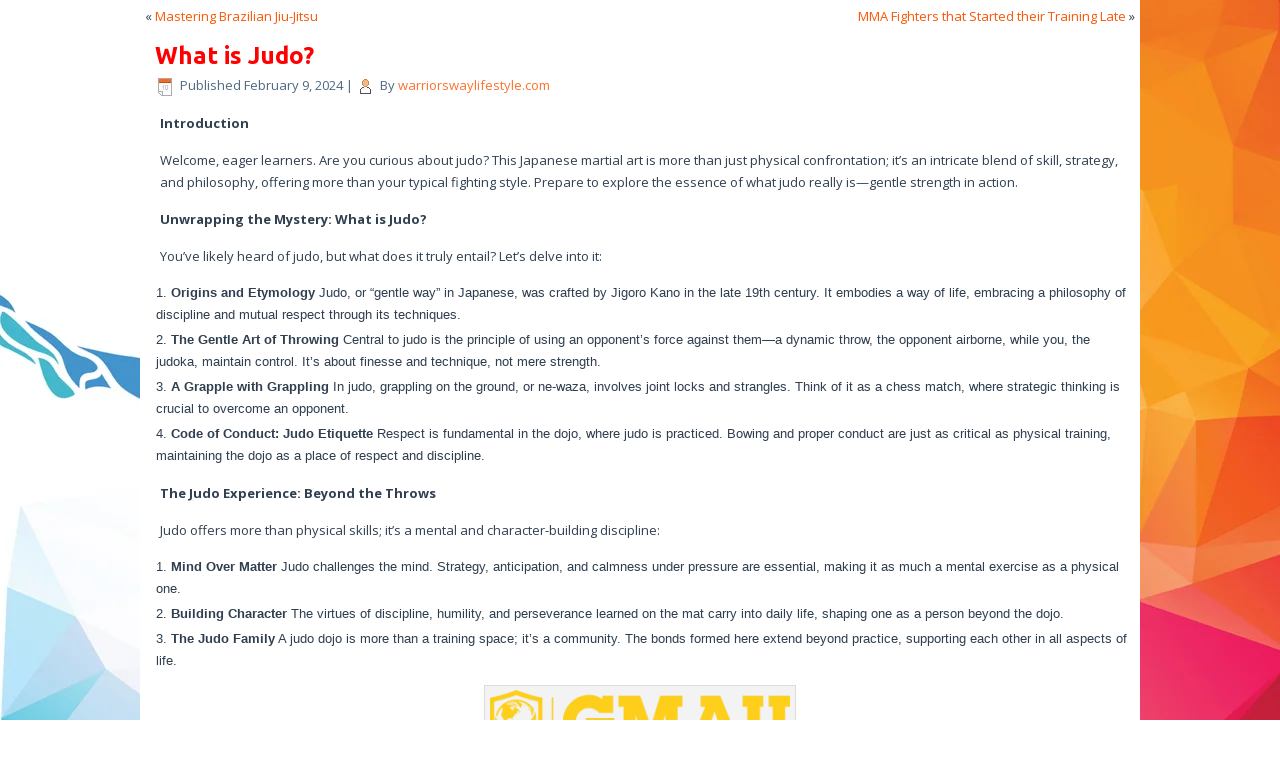

--- FILE ---
content_type: text/html; charset=UTF-8
request_url: https://warriorswaylifestyle.com/what-is-judo/
body_size: 16563
content:
<!DOCTYPE html>
<html dir="ltr" lang="en-US" prefix="og: https://ogp.me/ns#">
<head>
<!-- Share a Sale -->
<!-- A9403C2B-836A-46DD-B2D5-3FFA436AE714 -->
	
<meta charset="UTF-8" />
<!-- Created by Artisteer v4.3.0.60745 -->
<meta name="viewport" content="initial-scale = 1.0, maximum-scale = 1.0, user-scalable = no, width = device-width" />
<meta name="fo-verify" content="51bee396-c14a-4130-8cdf-75f6d4868b5d" />
<!--[if lt IE 9]><script src="/html5.js"></script><![endif]-->

	
<link rel="stylesheet" href="https://warriorswaylifestyle.com/wp-content/themes/warriorswaylifestyle/style.css" media="screen" />
<link rel="pingback" href="https://warriorswaylifestyle.com/xmlrpc.php" />
<title>What is Judo? - Warrior Way Lifestyle</title>
	<style>img:is([sizes="auto" i], [sizes^="auto," i]) { contain-intrinsic-size: 3000px 1500px }</style>
	
		<!-- All in One SEO 4.9.3 - aioseo.com -->
	<meta name="description" content="Introduction Welcome, eager learners. Are you curious about judo? This Japanese martial art is more than just physical confrontation; it’s an intricate blend of skill, strategy, and philosophy, offering more than your typical fighting style. Prepare to explore the essence of what judo really is—gentle strength in action. Unwrapping the Mystery: What is Judo? You’ve" />
	<meta name="robots" content="max-image-preview:large" />
	<meta name="author" content="warriorswaylifestyle.com"/>
	<meta name="google-site-verification" content="jtE-2QDgNzEkzeQtyuipYC35X1TgFR9V3KLUgS-iAR8" />
	<link rel="canonical" href="https://warriorswaylifestyle.com/what-is-judo/" />
	<meta name="generator" content="All in One SEO (AIOSEO) 4.9.3" />
		<meta property="og:locale" content="en_US" />
		<meta property="og:site_name" content="Warrior Way Lifestyle -" />
		<meta property="og:type" content="article" />
		<meta property="og:title" content="What is Judo? - Warrior Way Lifestyle" />
		<meta property="og:description" content="Introduction Welcome, eager learners. Are you curious about judo? This Japanese martial art is more than just physical confrontation; it’s an intricate blend of skill, strategy, and philosophy, offering more than your typical fighting style. Prepare to explore the essence of what judo really is—gentle strength in action. Unwrapping the Mystery: What is Judo? You’ve" />
		<meta property="og:url" content="https://warriorswaylifestyle.com/what-is-judo/" />
		<meta property="article:published_time" content="2024-02-09T17:34:23+00:00" />
		<meta property="article:modified_time" content="2024-05-09T06:09:31+00:00" />
		<meta name="twitter:card" content="summary_large_image" />
		<meta name="twitter:title" content="What is Judo? - Warrior Way Lifestyle" />
		<meta name="twitter:description" content="Introduction Welcome, eager learners. Are you curious about judo? This Japanese martial art is more than just physical confrontation; it’s an intricate blend of skill, strategy, and philosophy, offering more than your typical fighting style. Prepare to explore the essence of what judo really is—gentle strength in action. Unwrapping the Mystery: What is Judo? You’ve" />
		<script type="application/ld+json" class="aioseo-schema">
			{"@context":"https:\/\/schema.org","@graph":[{"@type":"BlogPosting","@id":"https:\/\/warriorswaylifestyle.com\/what-is-judo\/#blogposting","name":"What is Judo? - Warrior Way Lifestyle","headline":"What is Judo?","author":{"@id":"https:\/\/warriorswaylifestyle.com\/author\/warriorswaylifestyle-com\/#author"},"publisher":{"@id":"https:\/\/warriorswaylifestyle.com\/#organization"},"image":{"@type":"ImageObject","url":"https:\/\/warriorswaylifestyle.com\/wp-content\/uploads\/2024\/01\/GMAU.png","@id":"https:\/\/warriorswaylifestyle.com\/what-is-judo\/#articleImage","width":300,"height":63,"caption":"Start your Training Today"},"datePublished":"2024-02-09T17:34:23+00:00","dateModified":"2024-05-09T06:09:31+00:00","inLanguage":"en-US","mainEntityOfPage":{"@id":"https:\/\/warriorswaylifestyle.com\/what-is-judo\/#webpage"},"isPartOf":{"@id":"https:\/\/warriorswaylifestyle.com\/what-is-judo\/#webpage"},"articleSection":"Blog"},{"@type":"BreadcrumbList","@id":"https:\/\/warriorswaylifestyle.com\/what-is-judo\/#breadcrumblist","itemListElement":[{"@type":"ListItem","@id":"https:\/\/warriorswaylifestyle.com#listItem","position":1,"name":"Home","item":"https:\/\/warriorswaylifestyle.com","nextItem":{"@type":"ListItem","@id":"https:\/\/warriorswaylifestyle.com\/category\/blog\/#listItem","name":"Blog"}},{"@type":"ListItem","@id":"https:\/\/warriorswaylifestyle.com\/category\/blog\/#listItem","position":2,"name":"Blog","item":"https:\/\/warriorswaylifestyle.com\/category\/blog\/","nextItem":{"@type":"ListItem","@id":"https:\/\/warriorswaylifestyle.com\/what-is-judo\/#listItem","name":"What is Judo?"},"previousItem":{"@type":"ListItem","@id":"https:\/\/warriorswaylifestyle.com#listItem","name":"Home"}},{"@type":"ListItem","@id":"https:\/\/warriorswaylifestyle.com\/what-is-judo\/#listItem","position":3,"name":"What is Judo?","previousItem":{"@type":"ListItem","@id":"https:\/\/warriorswaylifestyle.com\/category\/blog\/#listItem","name":"Blog"}}]},{"@type":"Organization","@id":"https:\/\/warriorswaylifestyle.com\/#organization","name":"warriorswaylifestyle.com","url":"https:\/\/warriorswaylifestyle.com\/"},{"@type":"Person","@id":"https:\/\/warriorswaylifestyle.com\/author\/warriorswaylifestyle-com\/#author","url":"https:\/\/warriorswaylifestyle.com\/author\/warriorswaylifestyle-com\/","name":"warriorswaylifestyle.com","image":{"@type":"ImageObject","@id":"https:\/\/warriorswaylifestyle.com\/what-is-judo\/#authorImage","url":"https:\/\/secure.gravatar.com\/avatar\/24c33fa13b6363e4f5ca944af24fd29a?s=96&d=wavatar&r=g","width":96,"height":96,"caption":"warriorswaylifestyle.com"}},{"@type":"WebPage","@id":"https:\/\/warriorswaylifestyle.com\/what-is-judo\/#webpage","url":"https:\/\/warriorswaylifestyle.com\/what-is-judo\/","name":"What is Judo? - Warrior Way Lifestyle","description":"Introduction Welcome, eager learners. Are you curious about judo? This Japanese martial art is more than just physical confrontation; it\u2019s an intricate blend of skill, strategy, and philosophy, offering more than your typical fighting style. Prepare to explore the essence of what judo really is\u2014gentle strength in action. Unwrapping the Mystery: What is Judo? You\u2019ve","inLanguage":"en-US","isPartOf":{"@id":"https:\/\/warriorswaylifestyle.com\/#website"},"breadcrumb":{"@id":"https:\/\/warriorswaylifestyle.com\/what-is-judo\/#breadcrumblist"},"author":{"@id":"https:\/\/warriorswaylifestyle.com\/author\/warriorswaylifestyle-com\/#author"},"creator":{"@id":"https:\/\/warriorswaylifestyle.com\/author\/warriorswaylifestyle-com\/#author"},"datePublished":"2024-02-09T17:34:23+00:00","dateModified":"2024-05-09T06:09:31+00:00"},{"@type":"WebSite","@id":"https:\/\/warriorswaylifestyle.com\/#website","url":"https:\/\/warriorswaylifestyle.com\/","name":"warriorswaylifestyle.com","inLanguage":"en-US","publisher":{"@id":"https:\/\/warriorswaylifestyle.com\/#organization"}}]}
		</script>
		<!-- All in One SEO -->

<link rel='dns-prefetch' href='//www.googletagmanager.com' />
<link rel="alternate" type="application/rss+xml" title="Warrior Way Lifestyle &raquo; Feed" href="https://warriorswaylifestyle.com/feed/" />
<link rel="alternate" type="application/rss+xml" title="Warrior Way Lifestyle &raquo; Comments Feed" href="https://warriorswaylifestyle.com/comments/feed/" />
<link rel="alternate" type="application/rss+xml" title="Warrior Way Lifestyle &raquo; What is Judo? Comments Feed" href="https://warriorswaylifestyle.com/what-is-judo/feed/" />
		<!-- This site uses the Google Analytics by MonsterInsights plugin v9.11.0 - Using Analytics tracking - https://www.monsterinsights.com/ -->
							<script src="//www.googletagmanager.com/gtag/js?id=G-G1C31N1CYD"  data-cfasync="false" data-wpfc-render="false" type="text/javascript" async></script>
			<script data-cfasync="false" data-wpfc-render="false" type="text/javascript">
				var mi_version = '9.11.0';
				var mi_track_user = true;
				var mi_no_track_reason = '';
								var MonsterInsightsDefaultLocations = {"page_location":"https:\/\/warriorswaylifestyle.com\/what-is-judo\/"};
								if ( typeof MonsterInsightsPrivacyGuardFilter === 'function' ) {
					var MonsterInsightsLocations = (typeof MonsterInsightsExcludeQuery === 'object') ? MonsterInsightsPrivacyGuardFilter( MonsterInsightsExcludeQuery ) : MonsterInsightsPrivacyGuardFilter( MonsterInsightsDefaultLocations );
				} else {
					var MonsterInsightsLocations = (typeof MonsterInsightsExcludeQuery === 'object') ? MonsterInsightsExcludeQuery : MonsterInsightsDefaultLocations;
				}

								var disableStrs = [
										'ga-disable-G-G1C31N1CYD',
									];

				/* Function to detect opted out users */
				function __gtagTrackerIsOptedOut() {
					for (var index = 0; index < disableStrs.length; index++) {
						if (document.cookie.indexOf(disableStrs[index] + '=true') > -1) {
							return true;
						}
					}

					return false;
				}

				/* Disable tracking if the opt-out cookie exists. */
				if (__gtagTrackerIsOptedOut()) {
					for (var index = 0; index < disableStrs.length; index++) {
						window[disableStrs[index]] = true;
					}
				}

				/* Opt-out function */
				function __gtagTrackerOptout() {
					for (var index = 0; index < disableStrs.length; index++) {
						document.cookie = disableStrs[index] + '=true; expires=Thu, 31 Dec 2099 23:59:59 UTC; path=/';
						window[disableStrs[index]] = true;
					}
				}

				if ('undefined' === typeof gaOptout) {
					function gaOptout() {
						__gtagTrackerOptout();
					}
				}
								window.dataLayer = window.dataLayer || [];

				window.MonsterInsightsDualTracker = {
					helpers: {},
					trackers: {},
				};
				if (mi_track_user) {
					function __gtagDataLayer() {
						dataLayer.push(arguments);
					}

					function __gtagTracker(type, name, parameters) {
						if (!parameters) {
							parameters = {};
						}

						if (parameters.send_to) {
							__gtagDataLayer.apply(null, arguments);
							return;
						}

						if (type === 'event') {
														parameters.send_to = monsterinsights_frontend.v4_id;
							var hookName = name;
							if (typeof parameters['event_category'] !== 'undefined') {
								hookName = parameters['event_category'] + ':' + name;
							}

							if (typeof MonsterInsightsDualTracker.trackers[hookName] !== 'undefined') {
								MonsterInsightsDualTracker.trackers[hookName](parameters);
							} else {
								__gtagDataLayer('event', name, parameters);
							}
							
						} else {
							__gtagDataLayer.apply(null, arguments);
						}
					}

					__gtagTracker('js', new Date());
					__gtagTracker('set', {
						'developer_id.dZGIzZG': true,
											});
					if ( MonsterInsightsLocations.page_location ) {
						__gtagTracker('set', MonsterInsightsLocations);
					}
										__gtagTracker('config', 'G-G1C31N1CYD', {"forceSSL":"true","link_attribution":"true"} );
										window.gtag = __gtagTracker;										(function () {
						/* https://developers.google.com/analytics/devguides/collection/analyticsjs/ */
						/* ga and __gaTracker compatibility shim. */
						var noopfn = function () {
							return null;
						};
						var newtracker = function () {
							return new Tracker();
						};
						var Tracker = function () {
							return null;
						};
						var p = Tracker.prototype;
						p.get = noopfn;
						p.set = noopfn;
						p.send = function () {
							var args = Array.prototype.slice.call(arguments);
							args.unshift('send');
							__gaTracker.apply(null, args);
						};
						var __gaTracker = function () {
							var len = arguments.length;
							if (len === 0) {
								return;
							}
							var f = arguments[len - 1];
							if (typeof f !== 'object' || f === null || typeof f.hitCallback !== 'function') {
								if ('send' === arguments[0]) {
									var hitConverted, hitObject = false, action;
									if ('event' === arguments[1]) {
										if ('undefined' !== typeof arguments[3]) {
											hitObject = {
												'eventAction': arguments[3],
												'eventCategory': arguments[2],
												'eventLabel': arguments[4],
												'value': arguments[5] ? arguments[5] : 1,
											}
										}
									}
									if ('pageview' === arguments[1]) {
										if ('undefined' !== typeof arguments[2]) {
											hitObject = {
												'eventAction': 'page_view',
												'page_path': arguments[2],
											}
										}
									}
									if (typeof arguments[2] === 'object') {
										hitObject = arguments[2];
									}
									if (typeof arguments[5] === 'object') {
										Object.assign(hitObject, arguments[5]);
									}
									if ('undefined' !== typeof arguments[1].hitType) {
										hitObject = arguments[1];
										if ('pageview' === hitObject.hitType) {
											hitObject.eventAction = 'page_view';
										}
									}
									if (hitObject) {
										action = 'timing' === arguments[1].hitType ? 'timing_complete' : hitObject.eventAction;
										hitConverted = mapArgs(hitObject);
										__gtagTracker('event', action, hitConverted);
									}
								}
								return;
							}

							function mapArgs(args) {
								var arg, hit = {};
								var gaMap = {
									'eventCategory': 'event_category',
									'eventAction': 'event_action',
									'eventLabel': 'event_label',
									'eventValue': 'event_value',
									'nonInteraction': 'non_interaction',
									'timingCategory': 'event_category',
									'timingVar': 'name',
									'timingValue': 'value',
									'timingLabel': 'event_label',
									'page': 'page_path',
									'location': 'page_location',
									'title': 'page_title',
									'referrer' : 'page_referrer',
								};
								for (arg in args) {
																		if (!(!args.hasOwnProperty(arg) || !gaMap.hasOwnProperty(arg))) {
										hit[gaMap[arg]] = args[arg];
									} else {
										hit[arg] = args[arg];
									}
								}
								return hit;
							}

							try {
								f.hitCallback();
							} catch (ex) {
							}
						};
						__gaTracker.create = newtracker;
						__gaTracker.getByName = newtracker;
						__gaTracker.getAll = function () {
							return [];
						};
						__gaTracker.remove = noopfn;
						__gaTracker.loaded = true;
						window['__gaTracker'] = __gaTracker;
					})();
									} else {
										console.log("");
					(function () {
						function __gtagTracker() {
							return null;
						}

						window['__gtagTracker'] = __gtagTracker;
						window['gtag'] = __gtagTracker;
					})();
									}
			</script>
							<!-- / Google Analytics by MonsterInsights -->
		<script type="text/javascript">
/* <![CDATA[ */
window._wpemojiSettings = {"baseUrl":"https:\/\/s.w.org\/images\/core\/emoji\/15.0.3\/72x72\/","ext":".png","svgUrl":"https:\/\/s.w.org\/images\/core\/emoji\/15.0.3\/svg\/","svgExt":".svg","source":{"concatemoji":"https:\/\/warriorswaylifestyle.com\/wp-includes\/js\/wp-emoji-release.min.js?ver=6.7.4"}};
/*! This file is auto-generated */
!function(i,n){var o,s,e;function c(e){try{var t={supportTests:e,timestamp:(new Date).valueOf()};sessionStorage.setItem(o,JSON.stringify(t))}catch(e){}}function p(e,t,n){e.clearRect(0,0,e.canvas.width,e.canvas.height),e.fillText(t,0,0);var t=new Uint32Array(e.getImageData(0,0,e.canvas.width,e.canvas.height).data),r=(e.clearRect(0,0,e.canvas.width,e.canvas.height),e.fillText(n,0,0),new Uint32Array(e.getImageData(0,0,e.canvas.width,e.canvas.height).data));return t.every(function(e,t){return e===r[t]})}function u(e,t,n){switch(t){case"flag":return n(e,"\ud83c\udff3\ufe0f\u200d\u26a7\ufe0f","\ud83c\udff3\ufe0f\u200b\u26a7\ufe0f")?!1:!n(e,"\ud83c\uddfa\ud83c\uddf3","\ud83c\uddfa\u200b\ud83c\uddf3")&&!n(e,"\ud83c\udff4\udb40\udc67\udb40\udc62\udb40\udc65\udb40\udc6e\udb40\udc67\udb40\udc7f","\ud83c\udff4\u200b\udb40\udc67\u200b\udb40\udc62\u200b\udb40\udc65\u200b\udb40\udc6e\u200b\udb40\udc67\u200b\udb40\udc7f");case"emoji":return!n(e,"\ud83d\udc26\u200d\u2b1b","\ud83d\udc26\u200b\u2b1b")}return!1}function f(e,t,n){var r="undefined"!=typeof WorkerGlobalScope&&self instanceof WorkerGlobalScope?new OffscreenCanvas(300,150):i.createElement("canvas"),a=r.getContext("2d",{willReadFrequently:!0}),o=(a.textBaseline="top",a.font="600 32px Arial",{});return e.forEach(function(e){o[e]=t(a,e,n)}),o}function t(e){var t=i.createElement("script");t.src=e,t.defer=!0,i.head.appendChild(t)}"undefined"!=typeof Promise&&(o="wpEmojiSettingsSupports",s=["flag","emoji"],n.supports={everything:!0,everythingExceptFlag:!0},e=new Promise(function(e){i.addEventListener("DOMContentLoaded",e,{once:!0})}),new Promise(function(t){var n=function(){try{var e=JSON.parse(sessionStorage.getItem(o));if("object"==typeof e&&"number"==typeof e.timestamp&&(new Date).valueOf()<e.timestamp+604800&&"object"==typeof e.supportTests)return e.supportTests}catch(e){}return null}();if(!n){if("undefined"!=typeof Worker&&"undefined"!=typeof OffscreenCanvas&&"undefined"!=typeof URL&&URL.createObjectURL&&"undefined"!=typeof Blob)try{var e="postMessage("+f.toString()+"("+[JSON.stringify(s),u.toString(),p.toString()].join(",")+"));",r=new Blob([e],{type:"text/javascript"}),a=new Worker(URL.createObjectURL(r),{name:"wpTestEmojiSupports"});return void(a.onmessage=function(e){c(n=e.data),a.terminate(),t(n)})}catch(e){}c(n=f(s,u,p))}t(n)}).then(function(e){for(var t in e)n.supports[t]=e[t],n.supports.everything=n.supports.everything&&n.supports[t],"flag"!==t&&(n.supports.everythingExceptFlag=n.supports.everythingExceptFlag&&n.supports[t]);n.supports.everythingExceptFlag=n.supports.everythingExceptFlag&&!n.supports.flag,n.DOMReady=!1,n.readyCallback=function(){n.DOMReady=!0}}).then(function(){return e}).then(function(){var e;n.supports.everything||(n.readyCallback(),(e=n.source||{}).concatemoji?t(e.concatemoji):e.wpemoji&&e.twemoji&&(t(e.twemoji),t(e.wpemoji)))}))}((window,document),window._wpemojiSettings);
/* ]]> */
</script>

<style id='wp-emoji-styles-inline-css' type='text/css'>

	img.wp-smiley, img.emoji {
		display: inline !important;
		border: none !important;
		box-shadow: none !important;
		height: 1em !important;
		width: 1em !important;
		margin: 0 0.07em !important;
		vertical-align: -0.1em !important;
		background: none !important;
		padding: 0 !important;
	}
</style>
<link rel='stylesheet' id='wp-block-library-css' href='https://warriorswaylifestyle.com/wp-includes/css/dist/block-library/style.min.css?ver=6.7.4' type='text/css' media='all' />
<link rel='stylesheet' id='aioseo/css/src/vue/standalone/blocks/table-of-contents/global.scss-css' href='https://warriorswaylifestyle.com/wp-content/plugins/all-in-one-seo-pack/dist/Lite/assets/css/table-of-contents/global.e90f6d47.css?ver=4.9.3' type='text/css' media='all' />
<style id='classic-theme-styles-inline-css' type='text/css'>
/*! This file is auto-generated */
.wp-block-button__link{color:#fff;background-color:#32373c;border-radius:9999px;box-shadow:none;text-decoration:none;padding:calc(.667em + 2px) calc(1.333em + 2px);font-size:1.125em}.wp-block-file__button{background:#32373c;color:#fff;text-decoration:none}
</style>
<style id='global-styles-inline-css' type='text/css'>
:root{--wp--preset--aspect-ratio--square: 1;--wp--preset--aspect-ratio--4-3: 4/3;--wp--preset--aspect-ratio--3-4: 3/4;--wp--preset--aspect-ratio--3-2: 3/2;--wp--preset--aspect-ratio--2-3: 2/3;--wp--preset--aspect-ratio--16-9: 16/9;--wp--preset--aspect-ratio--9-16: 9/16;--wp--preset--color--black: #000000;--wp--preset--color--cyan-bluish-gray: #abb8c3;--wp--preset--color--white: #ffffff;--wp--preset--color--pale-pink: #f78da7;--wp--preset--color--vivid-red: #cf2e2e;--wp--preset--color--luminous-vivid-orange: #ff6900;--wp--preset--color--luminous-vivid-amber: #fcb900;--wp--preset--color--light-green-cyan: #7bdcb5;--wp--preset--color--vivid-green-cyan: #00d084;--wp--preset--color--pale-cyan-blue: #8ed1fc;--wp--preset--color--vivid-cyan-blue: #0693e3;--wp--preset--color--vivid-purple: #9b51e0;--wp--preset--gradient--vivid-cyan-blue-to-vivid-purple: linear-gradient(135deg,rgba(6,147,227,1) 0%,rgb(155,81,224) 100%);--wp--preset--gradient--light-green-cyan-to-vivid-green-cyan: linear-gradient(135deg,rgb(122,220,180) 0%,rgb(0,208,130) 100%);--wp--preset--gradient--luminous-vivid-amber-to-luminous-vivid-orange: linear-gradient(135deg,rgba(252,185,0,1) 0%,rgba(255,105,0,1) 100%);--wp--preset--gradient--luminous-vivid-orange-to-vivid-red: linear-gradient(135deg,rgba(255,105,0,1) 0%,rgb(207,46,46) 100%);--wp--preset--gradient--very-light-gray-to-cyan-bluish-gray: linear-gradient(135deg,rgb(238,238,238) 0%,rgb(169,184,195) 100%);--wp--preset--gradient--cool-to-warm-spectrum: linear-gradient(135deg,rgb(74,234,220) 0%,rgb(151,120,209) 20%,rgb(207,42,186) 40%,rgb(238,44,130) 60%,rgb(251,105,98) 80%,rgb(254,248,76) 100%);--wp--preset--gradient--blush-light-purple: linear-gradient(135deg,rgb(255,206,236) 0%,rgb(152,150,240) 100%);--wp--preset--gradient--blush-bordeaux: linear-gradient(135deg,rgb(254,205,165) 0%,rgb(254,45,45) 50%,rgb(107,0,62) 100%);--wp--preset--gradient--luminous-dusk: linear-gradient(135deg,rgb(255,203,112) 0%,rgb(199,81,192) 50%,rgb(65,88,208) 100%);--wp--preset--gradient--pale-ocean: linear-gradient(135deg,rgb(255,245,203) 0%,rgb(182,227,212) 50%,rgb(51,167,181) 100%);--wp--preset--gradient--electric-grass: linear-gradient(135deg,rgb(202,248,128) 0%,rgb(113,206,126) 100%);--wp--preset--gradient--midnight: linear-gradient(135deg,rgb(2,3,129) 0%,rgb(40,116,252) 100%);--wp--preset--font-size--small: 13px;--wp--preset--font-size--medium: 20px;--wp--preset--font-size--large: 36px;--wp--preset--font-size--x-large: 42px;--wp--preset--spacing--20: 0.44rem;--wp--preset--spacing--30: 0.67rem;--wp--preset--spacing--40: 1rem;--wp--preset--spacing--50: 1.5rem;--wp--preset--spacing--60: 2.25rem;--wp--preset--spacing--70: 3.38rem;--wp--preset--spacing--80: 5.06rem;--wp--preset--shadow--natural: 6px 6px 9px rgba(0, 0, 0, 0.2);--wp--preset--shadow--deep: 12px 12px 50px rgba(0, 0, 0, 0.4);--wp--preset--shadow--sharp: 6px 6px 0px rgba(0, 0, 0, 0.2);--wp--preset--shadow--outlined: 6px 6px 0px -3px rgba(255, 255, 255, 1), 6px 6px rgba(0, 0, 0, 1);--wp--preset--shadow--crisp: 6px 6px 0px rgba(0, 0, 0, 1);}:where(.is-layout-flex){gap: 0.5em;}:where(.is-layout-grid){gap: 0.5em;}body .is-layout-flex{display: flex;}.is-layout-flex{flex-wrap: wrap;align-items: center;}.is-layout-flex > :is(*, div){margin: 0;}body .is-layout-grid{display: grid;}.is-layout-grid > :is(*, div){margin: 0;}:where(.wp-block-columns.is-layout-flex){gap: 2em;}:where(.wp-block-columns.is-layout-grid){gap: 2em;}:where(.wp-block-post-template.is-layout-flex){gap: 1.25em;}:where(.wp-block-post-template.is-layout-grid){gap: 1.25em;}.has-black-color{color: var(--wp--preset--color--black) !important;}.has-cyan-bluish-gray-color{color: var(--wp--preset--color--cyan-bluish-gray) !important;}.has-white-color{color: var(--wp--preset--color--white) !important;}.has-pale-pink-color{color: var(--wp--preset--color--pale-pink) !important;}.has-vivid-red-color{color: var(--wp--preset--color--vivid-red) !important;}.has-luminous-vivid-orange-color{color: var(--wp--preset--color--luminous-vivid-orange) !important;}.has-luminous-vivid-amber-color{color: var(--wp--preset--color--luminous-vivid-amber) !important;}.has-light-green-cyan-color{color: var(--wp--preset--color--light-green-cyan) !important;}.has-vivid-green-cyan-color{color: var(--wp--preset--color--vivid-green-cyan) !important;}.has-pale-cyan-blue-color{color: var(--wp--preset--color--pale-cyan-blue) !important;}.has-vivid-cyan-blue-color{color: var(--wp--preset--color--vivid-cyan-blue) !important;}.has-vivid-purple-color{color: var(--wp--preset--color--vivid-purple) !important;}.has-black-background-color{background-color: var(--wp--preset--color--black) !important;}.has-cyan-bluish-gray-background-color{background-color: var(--wp--preset--color--cyan-bluish-gray) !important;}.has-white-background-color{background-color: var(--wp--preset--color--white) !important;}.has-pale-pink-background-color{background-color: var(--wp--preset--color--pale-pink) !important;}.has-vivid-red-background-color{background-color: var(--wp--preset--color--vivid-red) !important;}.has-luminous-vivid-orange-background-color{background-color: var(--wp--preset--color--luminous-vivid-orange) !important;}.has-luminous-vivid-amber-background-color{background-color: var(--wp--preset--color--luminous-vivid-amber) !important;}.has-light-green-cyan-background-color{background-color: var(--wp--preset--color--light-green-cyan) !important;}.has-vivid-green-cyan-background-color{background-color: var(--wp--preset--color--vivid-green-cyan) !important;}.has-pale-cyan-blue-background-color{background-color: var(--wp--preset--color--pale-cyan-blue) !important;}.has-vivid-cyan-blue-background-color{background-color: var(--wp--preset--color--vivid-cyan-blue) !important;}.has-vivid-purple-background-color{background-color: var(--wp--preset--color--vivid-purple) !important;}.has-black-border-color{border-color: var(--wp--preset--color--black) !important;}.has-cyan-bluish-gray-border-color{border-color: var(--wp--preset--color--cyan-bluish-gray) !important;}.has-white-border-color{border-color: var(--wp--preset--color--white) !important;}.has-pale-pink-border-color{border-color: var(--wp--preset--color--pale-pink) !important;}.has-vivid-red-border-color{border-color: var(--wp--preset--color--vivid-red) !important;}.has-luminous-vivid-orange-border-color{border-color: var(--wp--preset--color--luminous-vivid-orange) !important;}.has-luminous-vivid-amber-border-color{border-color: var(--wp--preset--color--luminous-vivid-amber) !important;}.has-light-green-cyan-border-color{border-color: var(--wp--preset--color--light-green-cyan) !important;}.has-vivid-green-cyan-border-color{border-color: var(--wp--preset--color--vivid-green-cyan) !important;}.has-pale-cyan-blue-border-color{border-color: var(--wp--preset--color--pale-cyan-blue) !important;}.has-vivid-cyan-blue-border-color{border-color: var(--wp--preset--color--vivid-cyan-blue) !important;}.has-vivid-purple-border-color{border-color: var(--wp--preset--color--vivid-purple) !important;}.has-vivid-cyan-blue-to-vivid-purple-gradient-background{background: var(--wp--preset--gradient--vivid-cyan-blue-to-vivid-purple) !important;}.has-light-green-cyan-to-vivid-green-cyan-gradient-background{background: var(--wp--preset--gradient--light-green-cyan-to-vivid-green-cyan) !important;}.has-luminous-vivid-amber-to-luminous-vivid-orange-gradient-background{background: var(--wp--preset--gradient--luminous-vivid-amber-to-luminous-vivid-orange) !important;}.has-luminous-vivid-orange-to-vivid-red-gradient-background{background: var(--wp--preset--gradient--luminous-vivid-orange-to-vivid-red) !important;}.has-very-light-gray-to-cyan-bluish-gray-gradient-background{background: var(--wp--preset--gradient--very-light-gray-to-cyan-bluish-gray) !important;}.has-cool-to-warm-spectrum-gradient-background{background: var(--wp--preset--gradient--cool-to-warm-spectrum) !important;}.has-blush-light-purple-gradient-background{background: var(--wp--preset--gradient--blush-light-purple) !important;}.has-blush-bordeaux-gradient-background{background: var(--wp--preset--gradient--blush-bordeaux) !important;}.has-luminous-dusk-gradient-background{background: var(--wp--preset--gradient--luminous-dusk) !important;}.has-pale-ocean-gradient-background{background: var(--wp--preset--gradient--pale-ocean) !important;}.has-electric-grass-gradient-background{background: var(--wp--preset--gradient--electric-grass) !important;}.has-midnight-gradient-background{background: var(--wp--preset--gradient--midnight) !important;}.has-small-font-size{font-size: var(--wp--preset--font-size--small) !important;}.has-medium-font-size{font-size: var(--wp--preset--font-size--medium) !important;}.has-large-font-size{font-size: var(--wp--preset--font-size--large) !important;}.has-x-large-font-size{font-size: var(--wp--preset--font-size--x-large) !important;}
:where(.wp-block-post-template.is-layout-flex){gap: 1.25em;}:where(.wp-block-post-template.is-layout-grid){gap: 1.25em;}
:where(.wp-block-columns.is-layout-flex){gap: 2em;}:where(.wp-block-columns.is-layout-grid){gap: 2em;}
:root :where(.wp-block-pullquote){font-size: 1.5em;line-height: 1.6;}
</style>
<!--[if lte IE 7]>
<link rel='stylesheet' id='style.ie7.css-css' href='https://warriorswaylifestyle.com/wp-content/themes/warriorswaylifestyle/style.ie7.css?ver=6.7.4' type='text/css' media='screen' />
<![endif]-->
<link rel='stylesheet' id='style.responsive.css-css' href='https://warriorswaylifestyle.com/wp-content/themes/warriorswaylifestyle/style.responsive.css?ver=6.7.4' type='text/css' media='all' />
<script type="text/javascript" src="https://warriorswaylifestyle.com/wp-content/plugins/google-analytics-for-wordpress/assets/js/frontend-gtag.min.js?ver=9.11.0" id="monsterinsights-frontend-script-js" async="async" data-wp-strategy="async"></script>
<script data-cfasync="false" data-wpfc-render="false" type="text/javascript" id='monsterinsights-frontend-script-js-extra'>/* <![CDATA[ */
var monsterinsights_frontend = {"js_events_tracking":"true","download_extensions":"doc,pdf,ppt,zip,xls,docx,pptx,xlsx","inbound_paths":"[{\"path\":\"\\\/go\\\/\",\"label\":\"affiliate\"},{\"path\":\"\\\/recommend\\\/\",\"label\":\"affiliate\"}]","home_url":"https:\/\/warriorswaylifestyle.com","hash_tracking":"false","v4_id":"G-G1C31N1CYD"};/* ]]> */
</script>

<!-- Google tag (gtag.js) snippet added by Site Kit -->

<!-- Google Analytics snippet added by Site Kit -->
<script type="text/javascript" src="https://www.googletagmanager.com/gtag/js?id=GT-WB23NR6" id="google_gtagjs-js" async></script>
<script type="text/javascript" id="google_gtagjs-js-after">
/* <![CDATA[ */
window.dataLayer = window.dataLayer || [];function gtag(){dataLayer.push(arguments);}
gtag("set","linker",{"domains":["warriorswaylifestyle.com"]});
gtag("js", new Date());
gtag("set", "developer_id.dZTNiMT", true);
gtag("config", "GT-WB23NR6");
/* ]]> */
</script>

<!-- End Google tag (gtag.js) snippet added by Site Kit -->
<script type="text/javascript" src="https://warriorswaylifestyle.com/wp-content/themes/warriorswaylifestyle/jquery.js?ver=6.7.4" id="jquery-js"></script>
<script type="text/javascript" src="https://warriorswaylifestyle.com/wp-content/themes/warriorswaylifestyle/jquery-migrate-1.1.1.js?ver=6.7.4" id="jquery_migrate-js"></script>
<script type="text/javascript" src="https://warriorswaylifestyle.com/wp-content/themes/warriorswaylifestyle/script.js?ver=6.7.4" id="script.js-js"></script>
<script type="text/javascript" src="https://warriorswaylifestyle.com/wp-content/themes/warriorswaylifestyle/script.responsive.js?ver=6.7.4" id="script.responsive.js-js"></script>
<link rel="https://api.w.org/" href="https://warriorswaylifestyle.com/wp-json/" /><link rel="alternate" title="JSON" type="application/json" href="https://warriorswaylifestyle.com/wp-json/wp/v2/posts/74" /><link rel="EditURI" type="application/rsd+xml" title="RSD" href="https://warriorswaylifestyle.com/xmlrpc.php?rsd" />
<link rel='shortlink' href='https://warriorswaylifestyle.com/?p=74' />
<link rel="alternate" title="oEmbed (JSON)" type="application/json+oembed" href="https://warriorswaylifestyle.com/wp-json/oembed/1.0/embed?url=https%3A%2F%2Fwarriorswaylifestyle.com%2Fwhat-is-judo%2F" />
<link rel="alternate" title="oEmbed (XML)" type="text/xml+oembed" href="https://warriorswaylifestyle.com/wp-json/oembed/1.0/embed?url=https%3A%2F%2Fwarriorswaylifestyle.com%2Fwhat-is-judo%2F&#038;format=xml" />
<meta name="generator" content="Site Kit by Google 1.149.1" />



        <link type="text/css" rel="stylesheet" href="https://warriorswaylifestyle.com/wp-content/plugins/funnel-voodoo/tmpl/js/fancyapps/source/jquery.fancybox.css" />
        <link type="text/css" rel="stylesheet" href="https://warriorswaylifestyle.com/wp-content/plugins/funnel-voodoo/tmpl/js/fancyapps/source/helpers/jquery.fancybox-buttons.css" />
        <link type="text/css" rel="stylesheet" href="https://warriorswaylifestyle.com/wp-content/plugins/funnel-voodoo/tmpl/js/fancyapps/source/helpers/jquery.fancybox-thumbs.css" />

        
        <script type="text/javascript" src="https://warriorswaylifestyle.com/wp-content/plugins/funnel-voodoo/tmpl/js/fancyapps/source/jquery.fancybox.pack.js"></script>
        <script type="text/javascript" src="https://warriorswaylifestyle.com/wp-content/plugins/funnel-voodoo/tmpl/js/fancyapps/lib/jquery.mousewheel-3.0.6.pack.js"></script>
        <script type="text/javascript" src="https://warriorswaylifestyle.com/wp-content/plugins/funnel-voodoo/tmpl/js/fancyapps/source/helpers/jquery.fancybox-buttons.js"></script>
        <script type="text/javascript" src="https://warriorswaylifestyle.com/wp-content/plugins/funnel-voodoo/tmpl/js/fancyapps/source/helpers/jquery.fancybox-media.js"></script>
        <script type="text/javascript" src="https://warriorswaylifestyle.com/wp-content/plugins/funnel-voodoo/tmpl/js/fancyapps/source/helpers/jquery.fancybox-thumbs.js"></script>


	    <script type="text/javascript">
		    var funnelVoodooFooterJs = jQuery.noConflict();
		    funnelVoodooFooterJs(function($) {
		    	$('#cmdOptinPopup').fancybox({
				    maxWidth        : 325,
				    maxHeight       : 300,
				    fitToView       : false,
				    width           : '70%',
				    height          : '70%',
				    autoSize        : false,
				    closeToClick    : false,
				    openEffect      : 'elastic',
				    closeEffect     : 'fade'
			    });
		    });
	    </script>

		

		<style type="text/css">
			ul.sv-slider,
			ul.sv-slider li,
			ul.sv-slider ul li {
				margin: 0 !important;
				padding: 0 !important;
				text-indent: 0 !important;
				list-style-type: none !important;
			}

			/*ul.lSPager,*/
			/*.lSAction a.lSPrev {*/
				/*display: none !important;*/
			/*}*/
		</style>



		<style type="text/css">
			@media only screen and (min-width:320px) and (max-width:480px) {
				.lSSlideWrapper ul li img {
					width: 60% !important;
				}
			}


			@media only screen and (min-width:481px) and (max-width:767px) {
				.lSSlideWrapper ul li img {
					width: 75% !important;
				}
			}


			@media only screen and (min-width:768px) and (max-width:1024px) {

			}


			@media only screen and (min-width:1025px) and (max-width:1280px) {

			}


			@media only screen and (min-width:1281px) {

			}
		</style>



		<link rel="icon" href="https://warriorswaylifestyle.com/wp-content/uploads/2024/03/cropped-WarriorsWayLifestyleLogoWhiteBG-32x32.png" sizes="32x32" />
<link rel="icon" href="https://warriorswaylifestyle.com/wp-content/uploads/2024/03/cropped-WarriorsWayLifestyleLogoWhiteBG-192x192.png" sizes="192x192" />
<link rel="apple-touch-icon" href="https://warriorswaylifestyle.com/wp-content/uploads/2024/03/cropped-WarriorsWayLifestyleLogoWhiteBG-180x180.png" />
<meta name="msapplication-TileImage" content="https://warriorswaylifestyle.com/wp-content/uploads/2024/03/cropped-WarriorsWayLifestyleLogoWhiteBG-270x270.png" />
</head>

<body class="post-template-default single single-post postid-74 single-format-standard">

<div id="art-main">
    <div class="art-sheet clearfix">
            <div class="art-layout-wrapper">
                <div class="art-content-layout">
                    <div class="art-content-layout-row">
                        <div class="art-layout-cell art-content">
							<article class="art-post art-article " style="">
                                                                                                <div class="art-postcontent clearfix"><div class="navigation">
    <div class="alignleft">&laquo; <a href="https://warriorswaylifestyle.com/what-is-bjj/" title="Mastering Brazilian Jiu-Jitsu" rel="prev">Mastering Brazilian Jiu-Jitsu</a></div>
    <div class="alignright"><a href="https://warriorswaylifestyle.com/mma-fighters-who-started-training-late-2/" title="MMA Fighters that Started their Training Late" rel="next">MMA Fighters that Started their Training Late</a> &raquo;</div>
 </div></div>


</article>
		<article id="post-74"  class="art-post art-article  post-74 post type-post status-publish format-standard hentry category-blog" style="">
                                <h1 class="art-postheader entry-title">What is Judo?</h1>                                                <div class="art-postheadericons art-metadata-icons"><span class="art-postdateicon"><span class="date">Published</span> <span class="entry-date updated" title="5:34 pm">February 9, 2024</span></span> | <span class="art-postauthoricon"><span class="author">By</span> <span class="author vcard"><a class="url fn n" href="https://warriorswaylifestyle.com/author/warriorswaylifestyle-com/" title="View all posts by warriorswaylifestyle.com">warriorswaylifestyle.com</a></span></span></div>                <div class="art-postcontent clearfix"><p><strong>Introduction</strong></p>
<p>Welcome, eager learners. Are you curious about judo? This Japanese martial art is more than just physical confrontation; it’s an intricate blend of skill, strategy, and philosophy, offering more than your typical fighting style. Prepare to explore the essence of what judo really is—gentle strength in action.</p>
<p><strong>Unwrapping the Mystery: What is Judo?</strong></p>
<p>You’ve likely heard of judo, but what does it truly entail? Let’s delve into it:</p>
<ol>
<li><strong>Origins and Etymology</strong> Judo, or &#8220;gentle way&#8221; in Japanese, was crafted by Jigoro Kano in the late 19th century. It embodies a way of life, embracing a philosophy of discipline and mutual respect through its techniques.</li>
<li><strong>The Gentle Art of Throwing</strong> Central to judo is the principle of using an opponent&#8217;s force against them—a dynamic throw, the opponent airborne, while you, the judoka, maintain control. It&#8217;s about finesse and technique, not mere strength.</li>
<li><strong>A Grapple with Grappling</strong> In judo, grappling on the ground, or ne-waza, involves joint locks and strangles. Think of it as a chess match, where strategic thinking is crucial to overcome an opponent.</li>
<li><strong>Code of Conduct: Judo Etiquette</strong> Respect is fundamental in the dojo, where judo is practiced. Bowing and proper conduct are just as critical as physical training, maintaining the dojo as a place of respect and discipline.</li>
</ol>
<p><strong>The Judo Experience: Beyond the Throws</strong></p>
<p>Judo offers more than physical skills; it’s a mental and character-building discipline:</p>
<ol>
<li><strong>Mind Over Matter</strong> Judo challenges the mind. Strategy, anticipation, and calmness under pressure are essential, making it as much a mental exercise as a physical one.</li>
<li><strong>Building Character</strong> The virtues of discipline, humility, and perseverance learned on the mat carry into daily life, shaping one as a person beyond the dojo.</li>
<li><strong>The Judo Family</strong> A judo dojo is more than a training space; it’s a community. The bonds formed here extend beyond practice, supporting each other in all aspects of life.</li>
</ol>
<div id="attachment_103" style="width: 310px" class="wp-caption aligncenter"><a title="GMAU" href="https://globalmartialarts.university/?ref=ngm4nwm" target="_blank" rel="noopener"><img decoding="async" aria-describedby="caption-attachment-103" class="size-full wp-image-103" src="https://warriorswaylifestyle.com/wp-content/uploads/2024/01/GMAU.png" alt="GMAU Learn Martial Arts at Home" width="300" height="63" /></a><p id="caption-attachment-103" class="wp-caption-text"><center>Start your Training Today</center></p></div>
<p><strong>Tips for the Judo Newbie</strong></p>
<p>Interested in starting judo? Here are some pointers for your journey on the mat:</p>
<ul>
<li><strong>Learn Proper Ukemi (Breakfalls):</strong> Essential for safety, practicing how to fall prevents injuries.</li>
<li><strong>Focus on Fundamentals:</strong> Solidify your base with basic throws and techniques before advancing.</li>
<li><strong>Develop Balance and Posture:</strong> Effective judo relies on stable and balanced stances.</li>
<li><strong>Understand Gripping Strategies:</strong> Controlling grips is foundational for executing techniques.</li>
<li><strong>Work on Your Footwork:</strong> Good footwork helps in setting up throws and maintaining defensive positions.</li>
<li><strong>Study Judo Rules:</strong> Know the rules to better understand the scoring and dynamics of matches.</li>
<li><strong>Practice Regular Randori:</strong> Live sparring is crucial for applying techniques dynamically.</li>
<li><strong>Strengthen Your Core:</strong> A strong core is vital for powerful throws.</li>
<li><strong>Learn to Control Your Breathing:</strong> Proper breathing aids energy management and relaxation.</li>
<li><strong>Be Respectful and Humble:</strong> Always treat others with respect, reflecting the core values of judo.</li>
<li><strong>Cross-Train for Conditioning:</strong> Enhance your fitness with cardiovascular and strength training.</li>
<li><strong>Attend Regular Classes:</strong> Consistency in training builds skills and allows for continuous feedback.</li>
</ul>
<div id="attachment_232" style="width: 552px" class="wp-caption aligncenter"><a href="https://171d9q68uu5q1l8lj7zpdyexdk.hop.clickbank.net" target="_blank" rel="noopener"><img fetchpriority="high" decoding="async" aria-describedby="caption-attachment-232" class=" wp-image-232" src="https://warriorswaylifestyle.com/wp-content/uploads/2024/05/BODY_ARMOR_MMA_BODYWEIGHT_PROGRAM-e1715234356852.png" alt="Body Armor Program" width="542" height="200" /></a><p id="caption-attachment-232" class="wp-caption-text"><center>Start your Training Today</center></p></div>
<p><strong>Conclusion: What is Judo?</strong></p>
<p>Judo is more than a sport; it’s a comprehensive lifestyle, rich in philosophy and community spirit. Whether you’re an experienced judoka or a newcomer, remember that judo is about personal growth, both on and off the mat.</p>
<p><strong>FAQs: Answers to Common Questions</strong></p>
<ul>
<li><strong>Is Judo the Same as Brazilian Jiu-Jitsu?</strong> No, while both focus on grappling, judo emphasizes throws, whereas Brazilian Jiu-Jitsu focuses more on ground techniques and submissions.</li>
<li><strong>Do I Need to Be a Black Belt to Teach Judo?</strong> Not necessarily. Teaching judo depends more on skill and technique than belt level, though higher qualifications enhance credibility.</li>
<li><strong>Can Anyone Practice Judo?</strong> Yes, judo is adaptable and suitable for all, regardless of age or size. It’s about technique and leveraging your strengths.</li>
<li><strong>Is Judo an Olympic Sport?</strong> Yes, judo has been an Olympic sport since 1964, showcasing thrilling matches and dynamic techniques.</li>
<li><strong>What’s the Deal with Judo Uniforms?</strong> The judogi is designed to endure the demands of judo, symbolizing tradition and discipline in the sport.</li>
</ul>
</div>


	<div id="respond" class="art-commentsform" class="comment-respond">
		<h2 id="reply-title" class="art-postheader" class="comment-reply-title">Leave a Reply <small><a rel="nofollow" id="cancel-comment-reply-link" href="/what-is-judo/#respond" style="display:none;">Cancel reply</a></small></h2><form action="https://warriorswaylifestyle.com/wp-comments-post.php" method="post" id="commentform" class="comment-form"><p class="comment-notes"><span id="email-notes">Your email address will not be published.</span> <span class="required-field-message">Required fields are marked <span class="required">*</span></span></p><p class="comment-form-comment"><label for="comment">Comment <span class="required">*</span></label> <textarea id="comment" name="comment" cols="45" rows="8" maxlength="65525" required="required"></textarea></p><p class="comment-form-author"><label for="author">Name <span class="required">*</span></label> <input id="author" name="author" type="text" value="" size="30" maxlength="245" autocomplete="name" required="required" /></p>
<p class="comment-form-email"><label for="email">Email <span class="required">*</span></label> <input id="email" name="email" type="text" value="" size="30" maxlength="100" aria-describedby="email-notes" autocomplete="email" required="required" /></p>
<p class="comment-form-url"><label for="url">Website</label> <input id="url" name="url" type="text" value="" size="30" maxlength="200" autocomplete="url" /></p>
<p class="comment-form-cookies-consent"><input id="wp-comment-cookies-consent" name="wp-comment-cookies-consent" type="checkbox" value="yes" /> <label for="wp-comment-cookies-consent">Save my name, email, and website in this browser for the next time I comment.</label></p>
<p class="form-submit"><input name="submit" class="art-button" type="submit" id="submit" class="submit" value="Post Comment" /> <input type='hidden' name='comment_post_ID' value='74' id='comment_post_ID' />
<input type='hidden' name='comment_parent' id='comment_parent' value='0' />
</p></form>	</div><!-- #respond -->
	</article>
				

                        </div>
                        


                    </div>
                </div>
            </div><footer class="art-footer"><div class="art-footer-text">
<p align="center"><a href="https://warriorswaylifestyle.com/"><img class="aligncenter wp-image-139 size-full" src="https://warriorswaylifestyle.com/wp-content/uploads/2024/04/logo.png" alt="Warriors Way Lifestyle" width="348" height="88" /></a></p>
<p align="center">Copyright © 2024 - All Rights Reserved.</p>
<p align="center">Disclaimers And Legal Stuff <a href="https://warriorswaylifestyle.com/privacy-policy">Here</a></p>
</div>
</footer>

    </div>
    <p class="art-page-footer">
        <span id="art-footnote-links">Powered by <a href="http://wordpress.org/" target="_blank">WordPress</a> and <a href="https://www.simpleblogtheme.com" target="_blank">Simple Affiliate WordPress Theme</a></span>
    </p>
</div>


<div id="wp-footer">
	
        <link id="u-google-font" rel="stylesheet" href="https://fonts.googleapis.com/css?family=Ubuntu:300,300i,400,400i,500,500i,700,700i|Open+Sans:300,300i,400,400i,500,500i,600,600i,700,700i,800,800i" />
        <style>
            html {
    font-family: sans-serif !important;
}


body,
#art-main,
.art-postcontent, .art-postcontent a, .art-postcontent a:link,
.art-postheadericons, .art-postheadericons a, .art-postheadericons a:link, .art-postheadericons a:visited, .art-postheadericons a:hover,
.art-footer,
table,
input[type="text"], input[type="password"], input[type="email"], input[type="url"], input[type="color"], input[type="date"], input[type="datetime"], input[type="datetime-local"], input[type="month"], input[type="number"], input[type="range"], input[type="tel"], input[type="time"], input[type="week"], textarea {
    font-family: 'Open Sans', sans-serif !important;
}


h1, h2, h3, h4, h5, h6 {
    font-family: Ubuntu, sans-serif !important;
}


input[type="text"], input[type="password"], input[type="email"], input[type="url"], input[type="color"], input[type="date"], input[type="datetime"], input[type="datetime-local"], input[type="month"], input[type="number"], input[type="range"], input[type="tel"], input[type="time"], input[type="week"], textarea {
    padding: 10px !important;
}


.art-page-footer {
    display: none !important;
}
            table {
    border: 0px solid #d1d1d1 !important;

    border-collapse: separate !important;
    border-spacing: 0 !important;
    margin: 0 0 1.75em !important;
    width: 100% !important;
}

th, td {
    border: 0px solid #d1d1d1 !important;
    padding: 0.4375em !important;
}
            table {
    border-collapse: separate !important;
    border-spacing: 0 !important;
    margin: 0 0 1.75em !important;

    padding: 30px !important;
}

tr td:nth-child(2) {
    margin-left: 20px !important;

    display: list-item !important;
    list-style-type: square !important;
    list-style-position: outside !important;
}        </style>

        
		<script type="text/javascript">
			if (!window.jQuery) {
				document.write('<script type="text/javascript" src="https://warriorswaylifestyle.com/wp-content/plugins/slide-voodoo/tmpl/js/jquery-3.3.1.min.js"><\/script>');
			}
		</script>
		<script type="text/javascript" src="https://warriorswaylifestyle.com/wp-content/plugins/slide-voodoo/tmpl/js/lightslider/src/js/lightslider.js"></script>
		<script type="text/javascript">
			var slideVoodooJs = jQuery.noConflict();
			slideVoodooJs(function($) {
				$('#sv-slider').lightSlider({
//					loop		: loop,
					keyPress	: false,
					autoWidth	: true,

					onSliderLoad	: function(el) {
						var id		= el.find('li.active').first().attr('rel');

						//* send over ajax request to update clicks
						var $data	= {
							action	: 'sv-add-click',
							id		: id
						};
						$.post('https://warriorswaylifestyle.com/wp-admin/admin-ajax.php', $data);
						$('#sv-slider-content-'+ id).show();
					},

					onBeforeSlide	: function(el) {
//						var element = el.getCurrentSlideCount();

						var id = el.find('li.active').first().attr('rel');
						$('#sv-slider-content-'+ id).hide();
					},

					onAfterSlide	: function(el) {
						var id 			= el.find('li.active').first().attr('rel'),
							isLastItem	= el.find('li.active').first().attr('data-slide-last'),
							slideAction	= el.find('li.active').first().attr('data-slide-action'),
							htmlDisplay	= el.find('li.active').first().attr('data-slide-html-display');

						//* send over ajax request to update clicks
						var $data	= {
							action	: 'sv-add-click',
							id		: id
						};
						$.post('https://warriorswaylifestyle.com/wp-admin/admin-ajax.php', $data);
						$('#sv-slider-content-'+ id).show();

						
						//* check for last item
						if (isLastItem == 'yes') {

							//* action - redirect
							if (slideAction == 'redirect') {
								var redirect = $('#cmdSlideActionRedirect-'+ id).attr('href');
								window.location.href = redirect;
							}

							//* action - html code
							if (slideAction == 'html') {
								//* regular window
								if (htmlDisplay == 'regular') {
									$('ul#sv-slider').hide();
									$('#holder-slider-content').hide();
									$('#holder-slider-action-html-'+ id).delay(10000).show();
								}

								//* popup window
								if (htmlDisplay == 'popup') {
									$('#cmdSlideActionPopup').fancybox({
										type	: 'inline',
										src		: '#holder-slider-action-html-'+ id
									}).trigger('click');
								}
							}

						}

					}
				});
			});
		</script>

		<link rel='stylesheet' id='lightslider-css-css' href='https://warriorswaylifestyle.com/wp-content/plugins/slide-voodoo/tmpl/js/lightslider/src/css/lightslider.css?ver=6.7.4' type='text/css' media='all' />
<link rel='stylesheet' id='fancybox-css-css' href='https://warriorswaylifestyle.com/wp-content/plugins/slide-voodoo/tmpl/js/fancybox/dist/jquery.fancybox.css?ver=6.7.4' type='text/css' media='all' />
<script type="text/javascript" src="https://warriorswaylifestyle.com/wp-includes/js/comment-reply.min.js?ver=6.7.4" id="comment-reply-js" async="async" data-wp-strategy="async"></script>
<script type="text/javascript" src="https://warriorswaylifestyle.com/wp-content/plugins/slide-voodoo/tmpl/js/fancybox/dist/jquery.fancybox.js?ver=6.7.4" id="fancybox-js-js"></script>
	<!-- 97 queries. 1.521 seconds. -->
</div>
</body>
</html>



<!-- Page cached by LiteSpeed Cache 7.6.2 on 2026-01-23 14:39:55 -->